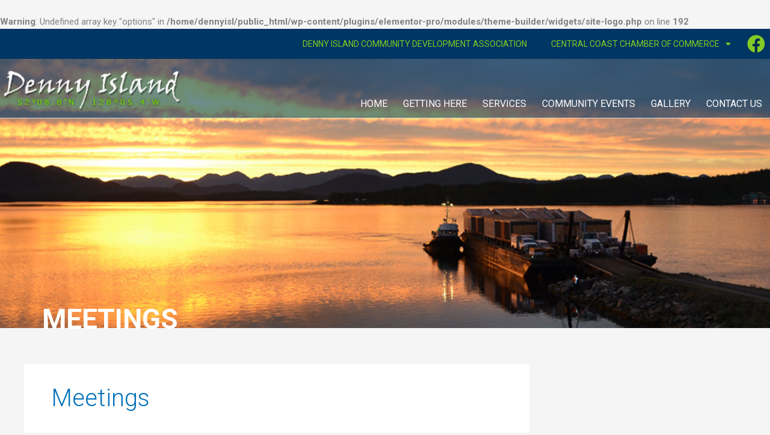

--- FILE ---
content_type: text/css
request_url: https://dennyislandbc.ca/wp-content/uploads/elementor/css/post-9.css?ver=1761579440
body_size: 16895
content:
.elementor-9 .elementor-element.elementor-element-69f70823 > .elementor-container{min-height:50px;}.elementor-9 .elementor-element.elementor-element-69f70823 > .elementor-container > .elementor-column > .elementor-widget-wrap{align-content:center;align-items:center;}.elementor-9 .elementor-element.elementor-element-69f70823:not(.elementor-motion-effects-element-type-background), .elementor-9 .elementor-element.elementor-element-69f70823 > .elementor-motion-effects-container > .elementor-motion-effects-layer{background-color:var( --e-global-color-primary );}.elementor-9 .elementor-element.elementor-element-69f70823{transition:background 0.3s, border 0.3s, border-radius 0.3s, box-shadow 0.3s;margin-top:0px;margin-bottom:0px;padding:0px 0px 0px 0px;z-index:9902;}.elementor-9 .elementor-element.elementor-element-69f70823 > .elementor-background-overlay{transition:background 0.3s, border-radius 0.3s, opacity 0.3s;}.elementor-9 .elementor-element.elementor-element-3145e2f6.elementor-column > .elementor-widget-wrap{justify-content:flex-end;}.elementor-9 .elementor-element.elementor-element-3145e2f6 > .elementor-element-populated{text-align:right;}.elementor-9 .elementor-element.elementor-element-3145e2f6{z-index:9000;}.elementor-9 .elementor-element.elementor-element-9c682ad .elementor-menu-toggle{margin:0 auto;}.elementor-9 .elementor-element.elementor-element-9c682ad .elementor-nav-menu .elementor-item{font-family:"Roboto", Sans-serif;font-size:14px;font-weight:400;text-transform:uppercase;}.elementor-9 .elementor-element.elementor-element-9c682ad .elementor-nav-menu--main .elementor-item{color:var( --e-global-color-accent );fill:var( --e-global-color-accent );}.elementor-9 .elementor-element.elementor-element-9c682ad .elementor-nav-menu--main .elementor-item:hover,
					.elementor-9 .elementor-element.elementor-element-9c682ad .elementor-nav-menu--main .elementor-item.elementor-item-active,
					.elementor-9 .elementor-element.elementor-element-9c682ad .elementor-nav-menu--main .elementor-item.highlighted,
					.elementor-9 .elementor-element.elementor-element-9c682ad .elementor-nav-menu--main .elementor-item:focus{color:#FFFFFF;fill:#FFFFFF;}.elementor-9 .elementor-element.elementor-element-9c682ad .elementor-nav-menu--main:not(.e--pointer-framed) .elementor-item:before,
					.elementor-9 .elementor-element.elementor-element-9c682ad .elementor-nav-menu--main:not(.e--pointer-framed) .elementor-item:after{background-color:#FFFFFF;}.elementor-9 .elementor-element.elementor-element-9c682ad .e--pointer-framed .elementor-item:before,
					.elementor-9 .elementor-element.elementor-element-9c682ad .e--pointer-framed .elementor-item:after{border-color:#FFFFFF;}.elementor-9 .elementor-element.elementor-element-9c682ad .elementor-nav-menu--dropdown a:hover,
					.elementor-9 .elementor-element.elementor-element-9c682ad .elementor-nav-menu--dropdown a.elementor-item-active,
					.elementor-9 .elementor-element.elementor-element-9c682ad .elementor-nav-menu--dropdown a.highlighted,
					.elementor-9 .elementor-element.elementor-element-9c682ad .elementor-menu-toggle:hover{color:var( --e-global-color-accent );}.elementor-9 .elementor-element.elementor-element-9c682ad .elementor-nav-menu--dropdown a:hover,
					.elementor-9 .elementor-element.elementor-element-9c682ad .elementor-nav-menu--dropdown a.elementor-item-active,
					.elementor-9 .elementor-element.elementor-element-9c682ad .elementor-nav-menu--dropdown a.highlighted{background-color:var( --e-global-color-secondary );}.elementor-9 .elementor-element.elementor-element-9c682ad .elementor-nav-menu--dropdown a.elementor-item-active{color:#FFFFFF;background-color:var( --e-global-color-secondary );}.elementor-9 .elementor-element.elementor-element-9c682ad div.elementor-menu-toggle{color:var( --e-global-color-accent );}.elementor-9 .elementor-element.elementor-element-9c682ad div.elementor-menu-toggle svg{fill:var( --e-global-color-accent );}.elementor-9 .elementor-element.elementor-element-9c682ad{z-index:9000;}.elementor-9 .elementor-element.elementor-element-4059776 > .elementor-widget-wrap > .elementor-widget:not(.elementor-widget__width-auto):not(.elementor-widget__width-initial):not(:last-child):not(.elementor-absolute){margin-bottom:0px;}.elementor-9 .elementor-element.elementor-element-4059776 > .elementor-element-populated{margin:0px 0px 0px 0px;--e-column-margin-right:0px;--e-column-margin-left:0px;padding:0px 0px 0px 0px;}.elementor-9 .elementor-element.elementor-element-9dec4a2{--grid-template-columns:repeat(0, auto);--icon-size:30px;--grid-column-gap:0px;--grid-row-gap:0px;}.elementor-9 .elementor-element.elementor-element-9dec4a2 .elementor-widget-container{text-align:center;}.elementor-9 .elementor-element.elementor-element-9dec4a2 .elementor-social-icon{background-color:var( --e-global-color-secondary );--icon-padding:0em;}.elementor-9 .elementor-element.elementor-element-9dec4a2 .elementor-social-icon i{color:var( --e-global-color-accent );}.elementor-9 .elementor-element.elementor-element-9dec4a2 .elementor-social-icon svg{fill:var( --e-global-color-accent );}.elementor-9 .elementor-element.elementor-element-9dec4a2 .elementor-icon{border-radius:50px 50px 50px 50px;}.elementor-9 .elementor-element.elementor-element-9dec4a2 .elementor-social-icon:hover i{color:#FFFFFF;}.elementor-9 .elementor-element.elementor-element-9dec4a2 .elementor-social-icon:hover svg{fill:#FFFFFF;}.elementor-9 .elementor-element.elementor-element-54c662bf > .elementor-container > .elementor-column > .elementor-widget-wrap{align-content:flex-end;align-items:flex-end;}.elementor-9 .elementor-element.elementor-element-54c662bf:not(.elementor-motion-effects-element-type-background), .elementor-9 .elementor-element.elementor-element-54c662bf > .elementor-motion-effects-container > .elementor-motion-effects-layer{background-color:#0036638F;}.elementor-9 .elementor-element.elementor-element-54c662bf{border-style:solid;border-width:0px 0px 1px 0px;border-color:#d8d8d8;transition:background 0.3s, border 0.3s, border-radius 0.3s, box-shadow 0.3s;z-index:9000;}.elementor-9 .elementor-element.elementor-element-54c662bf > .elementor-background-overlay{transition:background 0.3s, border-radius 0.3s, opacity 0.3s;}.elementor-9 .elementor-element.elementor-element-49efa72f{text-align:left;}.elementor-9 .elementor-element.elementor-element-49efa72f img{max-width:100%;}.elementor-9 .elementor-element.elementor-element-49efa72f > .elementor-widget-container{margin:10px 0px 10px 0px;}.elementor-9 .elementor-element.elementor-element-25487a33 .elementor-menu-toggle{margin:0 auto;background-color:var( --e-global-color-secondary );}.elementor-9 .elementor-element.elementor-element-25487a33 .elementor-nav-menu .elementor-item{font-size:16px;font-weight:400;text-transform:uppercase;}.elementor-9 .elementor-element.elementor-element-25487a33 .elementor-nav-menu--main .elementor-item{color:#FFFFFF;fill:#FFFFFF;padding-left:13px;padding-right:13px;}.elementor-9 .elementor-element.elementor-element-25487a33 .elementor-nav-menu--main:not(.e--pointer-framed) .elementor-item:before,
					.elementor-9 .elementor-element.elementor-element-25487a33 .elementor-nav-menu--main:not(.e--pointer-framed) .elementor-item:after{background-color:var( --e-global-color-accent );}.elementor-9 .elementor-element.elementor-element-25487a33 .e--pointer-framed .elementor-item:before,
					.elementor-9 .elementor-element.elementor-element-25487a33 .e--pointer-framed .elementor-item:after{border-color:var( --e-global-color-accent );}.elementor-9 .elementor-element.elementor-element-25487a33 .elementor-nav-menu--main .elementor-item.elementor-item-active{color:var( --e-global-color-accent );}.elementor-9 .elementor-element.elementor-element-25487a33 .elementor-nav-menu--main:not(.e--pointer-framed) .elementor-item.elementor-item-active:before,
					.elementor-9 .elementor-element.elementor-element-25487a33 .elementor-nav-menu--main:not(.e--pointer-framed) .elementor-item.elementor-item-active:after{background-color:var( --e-global-color-accent );}.elementor-9 .elementor-element.elementor-element-25487a33 .e--pointer-framed .elementor-item.elementor-item-active:before,
					.elementor-9 .elementor-element.elementor-element-25487a33 .e--pointer-framed .elementor-item.elementor-item-active:after{border-color:var( --e-global-color-accent );}.elementor-9 .elementor-element.elementor-element-25487a33 .e--pointer-framed .elementor-item:before{border-width:3px;}.elementor-9 .elementor-element.elementor-element-25487a33 .e--pointer-framed.e--animation-draw .elementor-item:before{border-width:0 0 3px 3px;}.elementor-9 .elementor-element.elementor-element-25487a33 .e--pointer-framed.e--animation-draw .elementor-item:after{border-width:3px 3px 0 0;}.elementor-9 .elementor-element.elementor-element-25487a33 .e--pointer-framed.e--animation-corners .elementor-item:before{border-width:3px 0 0 3px;}.elementor-9 .elementor-element.elementor-element-25487a33 .e--pointer-framed.e--animation-corners .elementor-item:after{border-width:0 3px 3px 0;}.elementor-9 .elementor-element.elementor-element-25487a33 .e--pointer-underline .elementor-item:after,
					 .elementor-9 .elementor-element.elementor-element-25487a33 .e--pointer-overline .elementor-item:before,
					 .elementor-9 .elementor-element.elementor-element-25487a33 .e--pointer-double-line .elementor-item:before,
					 .elementor-9 .elementor-element.elementor-element-25487a33 .e--pointer-double-line .elementor-item:after{height:3px;}.elementor-9 .elementor-element.elementor-element-25487a33 .elementor-nav-menu--dropdown a, .elementor-9 .elementor-element.elementor-element-25487a33 .elementor-menu-toggle{color:#FFFFFF;}.elementor-9 .elementor-element.elementor-element-25487a33 .elementor-nav-menu--dropdown{background-color:var( --e-global-color-primary );}.elementor-9 .elementor-element.elementor-element-25487a33 .elementor-nav-menu--dropdown a:hover,
					.elementor-9 .elementor-element.elementor-element-25487a33 .elementor-nav-menu--dropdown a.elementor-item-active,
					.elementor-9 .elementor-element.elementor-element-25487a33 .elementor-nav-menu--dropdown a.highlighted,
					.elementor-9 .elementor-element.elementor-element-25487a33 .elementor-menu-toggle:hover{color:var( --e-global-color-accent );}.elementor-9 .elementor-element.elementor-element-25487a33 .elementor-nav-menu--dropdown a:hover,
					.elementor-9 .elementor-element.elementor-element-25487a33 .elementor-nav-menu--dropdown a.elementor-item-active,
					.elementor-9 .elementor-element.elementor-element-25487a33 .elementor-nav-menu--dropdown a.highlighted{background-color:var( --e-global-color-secondary );}.elementor-9 .elementor-element.elementor-element-25487a33 .elementor-nav-menu--dropdown a.elementor-item-active{color:var( --e-global-color-accent );background-color:var( --e-global-color-secondary );}.elementor-9 .elementor-element.elementor-element-25487a33 div.elementor-menu-toggle{color:var( --e-global-color-accent );}.elementor-9 .elementor-element.elementor-element-25487a33 div.elementor-menu-toggle svg{fill:var( --e-global-color-accent );}.elementor-9 .elementor-element.elementor-element-03aa287 > .elementor-container{min-height:449px;}.elementor-9 .elementor-element.elementor-element-03aa287 > .elementor-container > .elementor-column > .elementor-widget-wrap{align-content:flex-end;align-items:flex-end;}.elementor-9 .elementor-element.elementor-element-03aa287:not(.elementor-motion-effects-element-type-background), .elementor-9 .elementor-element.elementor-element-03aa287 > .elementor-motion-effects-container > .elementor-motion-effects-layer{background-position:center center;background-repeat:no-repeat;background-size:cover;}.elementor-9 .elementor-element.elementor-element-03aa287{transition:background 0.3s, border 0.3s, border-radius 0.3s, box-shadow 0.3s;margin-top:-100px;margin-bottom:0px;}.elementor-9 .elementor-element.elementor-element-03aa287 > .elementor-background-overlay{transition:background 0.3s, border-radius 0.3s, opacity 0.3s;}.elementor-bc-flex-widget .elementor-9 .elementor-element.elementor-element-89f4c9e.elementor-column .elementor-widget-wrap{align-items:flex-end;}.elementor-9 .elementor-element.elementor-element-89f4c9e.elementor-column.elementor-element[data-element_type="column"] > .elementor-widget-wrap.elementor-element-populated{align-content:flex-end;align-items:flex-end;}.elementor-9 .elementor-element.elementor-element-89f4c9e > .elementor-widget-wrap > .elementor-widget:not(.elementor-widget__width-auto):not(.elementor-widget__width-initial):not(:last-child):not(.elementor-absolute){margin-bottom:0px;}.elementor-9 .elementor-element.elementor-element-9f32bd2 .elementor-heading-title{color:#FFFFFF;font-family:"Roboto", Sans-serif;font-size:46px;font-weight:700;text-transform:uppercase;line-height:1.2em;text-shadow:0px 0px 10px rgba(0, 0, 0, 0);}.elementor-9 .elementor-element.elementor-element-9f32bd2 > .elementor-widget-container{margin:0px 0px -13px 0px;padding:0px 0px 0px 0px;}@media(max-width:1024px){.elementor-9 .elementor-element.elementor-element-69f70823:not(.elementor-motion-effects-element-type-background), .elementor-9 .elementor-element.elementor-element-69f70823 > .elementor-motion-effects-container > .elementor-motion-effects-layer{background-image:url("https://dennyislandbc.ca/wp-content/uploads/2023/03/BLUE-DARK.gif");}.elementor-9 .elementor-element.elementor-element-69f70823{padding:10px 20px 10px 20px;}.elementor-9 .elementor-element.elementor-element-54c662bf:not(.elementor-motion-effects-element-type-background), .elementor-9 .elementor-element.elementor-element-54c662bf > .elementor-motion-effects-container > .elementor-motion-effects-layer{background-image:url("https://dennyislandbc.ca/wp-content/uploads/2023/03/BLUE-LIGHTgif.gif");}.elementor-9 .elementor-element.elementor-element-54c662bf{padding:40px 20px 40px 20px;}}@media(max-width:767px){.elementor-9 .elementor-element.elementor-element-69f70823{padding:10px 20px 10px 20px;}.elementor-9 .elementor-element.elementor-element-3145e2f6 > .elementor-element-populated{text-align:center;margin:0px 0px 0px 0px;--e-column-margin-right:0px;--e-column-margin-left:0px;}.elementor-9 .elementor-element.elementor-element-9c682ad .elementor-nav-menu--main .elementor-item{padding-left:0px;padding-right:0px;padding-top:4px;padding-bottom:4px;}.elementor-9 .elementor-element.elementor-element-54c662bf:not(.elementor-motion-effects-element-type-background), .elementor-9 .elementor-element.elementor-element-54c662bf > .elementor-motion-effects-container > .elementor-motion-effects-layer{background-image:url("https://dennyislandbc.ca/wp-content/uploads/2023/03/BLUE-LIGHTgif.gif");}.elementor-9 .elementor-element.elementor-element-54c662bf{padding:30px 20px 30px 20px;}.elementor-9 .elementor-element.elementor-element-2d0c493a{width:100%;}.elementor-9 .elementor-element.elementor-element-49efa72f{text-align:center;}.elementor-9 .elementor-element.elementor-element-49efa72f img{max-width:100%;}.elementor-9 .elementor-element.elementor-element-5979328a{width:100%;}.elementor-9 .elementor-element.elementor-element-5979328a > .elementor-element-populated{text-align:center;}.elementor-9 .elementor-element.elementor-element-25487a33 .elementor-nav-menu--main > .elementor-nav-menu > li > .elementor-nav-menu--dropdown, .elementor-9 .elementor-element.elementor-element-25487a33 .elementor-nav-menu__container.elementor-nav-menu--dropdown{margin-top:44px !important;}.elementor-9 .elementor-element.elementor-element-25487a33{--nav-menu-icon-size:26px;}.elementor-9 .elementor-element.elementor-element-25487a33 .elementor-menu-toggle{border-width:0px;border-radius:0px;}.elementor-9 .elementor-element.elementor-element-25487a33 > .elementor-widget-container{margin:20px 0px 0px 0px;}.elementor-9 .elementor-element.elementor-element-89f4c9e > .elementor-element-populated{padding:0px 10px 0px 10px;}.elementor-9 .elementor-element.elementor-element-9f32bd2{text-align:center;}.elementor-9 .elementor-element.elementor-element-9f32bd2 .elementor-heading-title{line-height:0.9em;}.elementor-9 .elementor-element.elementor-element-9f32bd2 > .elementor-widget-container{margin:0px 0px 0px 0px;}}@media(min-width:768px){.elementor-9 .elementor-element.elementor-element-3145e2f6{width:96.484%;}.elementor-9 .elementor-element.elementor-element-4059776{width:3.478%;}.elementor-9 .elementor-element.elementor-element-2d0c493a{width:24.248%;}.elementor-9 .elementor-element.elementor-element-5979328a{width:75.752%;}}@media(max-width:1024px) and (min-width:768px){.elementor-9 .elementor-element.elementor-element-3145e2f6{width:10%;}.elementor-9 .elementor-element.elementor-element-4059776{width:10%;}.elementor-9 .elementor-element.elementor-element-2d0c493a{width:75%;}.elementor-9 .elementor-element.elementor-element-5979328a{width:25%;}}

--- FILE ---
content_type: text/css
request_url: https://dennyislandbc.ca/wp-content/uploads/elementor/css/post-130.css?ver=1761579403
body_size: 4565
content:
.elementor-130 .elementor-element.elementor-element-270f220 > .elementor-container > .elementor-column > .elementor-widget-wrap{align-content:flex-start;align-items:flex-start;}.elementor-130 .elementor-element.elementor-element-270f220:not(.elementor-motion-effects-element-type-background), .elementor-130 .elementor-element.elementor-element-270f220 > .elementor-motion-effects-container > .elementor-motion-effects-layer{background-color:var( --e-global-color-primary );}.elementor-130 .elementor-element.elementor-element-270f220{transition:background 0.3s, border 0.3s, border-radius 0.3s, box-shadow 0.3s;margin-top:0px;margin-bottom:0px;padding:40px 0px 40px 0px;}.elementor-130 .elementor-element.elementor-element-270f220 > .elementor-background-overlay{transition:background 0.3s, border-radius 0.3s, opacity 0.3s;}.elementor-130 .elementor-element.elementor-element-0381ced > .elementor-widget-wrap > .elementor-widget:not(.elementor-widget__width-auto):not(.elementor-widget__width-initial):not(:last-child):not(.elementor-absolute){margin-bottom:0px;}.elementor-widget-heading .elementor-heading-title{font-family:var( --e-global-typography-primary-font-family ), Sans-serif;font-size:var( --e-global-typography-primary-font-size );font-weight:var( --e-global-typography-primary-font-weight );color:var( --e-global-color-primary );}.elementor-130 .elementor-element.elementor-element-cb300c2 .elementor-heading-title{font-family:"Roboto", Sans-serif;font-size:16px;font-weight:400;color:var( --e-global-color-accent );}.elementor-widget-text-editor{color:var( --e-global-color-text );font-family:var( --e-global-typography-text-font-family ), Sans-serif;font-size:var( --e-global-typography-text-font-size );font-weight:var( --e-global-typography-text-font-weight );}.elementor-widget-text-editor.elementor-drop-cap-view-stacked .elementor-drop-cap{background-color:var( --e-global-color-primary );}.elementor-widget-text-editor.elementor-drop-cap-view-framed .elementor-drop-cap, .elementor-widget-text-editor.elementor-drop-cap-view-default .elementor-drop-cap{color:var( --e-global-color-primary );border-color:var( --e-global-color-primary );}.elementor-130 .elementor-element.elementor-element-f3c5074{color:#FFFFFF;font-family:"Roboto", Sans-serif;font-size:14px;font-weight:400;}.elementor-130 .elementor-element.elementor-element-75262c8 > .elementor-widget-wrap > .elementor-widget:not(.elementor-widget__width-auto):not(.elementor-widget__width-initial):not(:last-child):not(.elementor-absolute){margin-bottom:0px;}.elementor-130 .elementor-element.elementor-element-bfd130c .elementor-heading-title{font-family:"Roboto", Sans-serif;font-size:16px;font-weight:400;color:var( --e-global-color-accent );}.elementor-130 .elementor-element.elementor-element-4945b89 .elementor-heading-title{font-family:"Roboto", Sans-serif;font-size:14px;font-weight:400;color:#FFFFFF;}.elementor-130 .elementor-element.elementor-element-9344de4{color:#FFFFFF;font-family:"Roboto", Sans-serif;font-size:14px;font-weight:400;}.elementor-130 .elementor-element.elementor-element-3f201f0 .elementor-heading-title{font-family:"Roboto", Sans-serif;font-size:14px;font-weight:400;color:#FFFFFF;}.elementor-130 .elementor-element.elementor-element-bb7cd0e{color:#FFFFFF;font-family:"Roboto", Sans-serif;font-size:14px;font-weight:400;}.elementor-130 .elementor-element.elementor-element-1c04287 > .elementor-widget-wrap > .elementor-widget:not(.elementor-widget__width-auto):not(.elementor-widget__width-initial):not(:last-child):not(.elementor-absolute){margin-bottom:0px;}.elementor-130 .elementor-element.elementor-element-68de8d9{text-align:right;color:#FFFFFF;font-family:"Roboto", Sans-serif;font-size:12px;font-weight:400;}.elementor-130 .elementor-element.elementor-element-af0fcde{text-align:right;color:#FFFFFF;font-family:"Roboto", Sans-serif;font-size:12px;font-weight:400;}@media(max-width:1024px){.elementor-widget-heading .elementor-heading-title{font-size:var( --e-global-typography-primary-font-size );}.elementor-widget-text-editor{font-size:var( --e-global-typography-text-font-size );}}@media(max-width:767px){.elementor-130 .elementor-element.elementor-element-270f220{padding:40px 40px 40px 40px;}.elementor-widget-heading .elementor-heading-title{font-size:var( --e-global-typography-primary-font-size );}.elementor-widget-text-editor{font-size:var( --e-global-typography-text-font-size );}.elementor-130 .elementor-element.elementor-element-68de8d9{text-align:left;}.elementor-130 .elementor-element.elementor-element-af0fcde{text-align:left;}}

--- FILE ---
content_type: text/css
request_url: https://dennyislandbc.ca/wp-content/cache/wpfc-minified/lx90uu3b/a8is1.css
body_size: 1326
content:
div.mec-credit-url { display:none;}
ul.mec-event-sharing { display:none;}
#meetings-cat-list .cat-item-13 > a { display:none;}
#meetings-cat-list ul,
#meetings-cat-list li { margin: 0px; padding: 0px; list-style: none; list-style-type: none; list-style-image: none;}
#meetings-cat-list li a { font-size:20px; font-weight: bold; margin-bottom:5px; display: block;}
body.single-mec-events #content { margin-top:60px;}
body.single-mec-events .mec-events-event-image { display: none;}
body.single-mec-events h1.mec-single-title { display: none;}
.mec-event-content, 
.mec-event-content p { color:#000 !important; font-size: 18px !important; font-weight: normal !important;}
.mec-wrap { font-weight: normal !important; color: #000 !important;}
.mec-events-meta-group-booking .mec-booking-shortcode, .mec-single-event .mec-events-meta-group-booking, .mec-single-event .mec-frontbox {    border-color: darkgray;}
.mec-search-form { display: none;} .wpbdp-listing .listing-thumbnail { width: 320px !important;}
.wpbdp-listing .listing-details { margin-left: 320px !important;} #wpbdp-page-all_listings .listing-title h3,
#wpbdp-page-all_listings .listing-title h3 a { font-weight: normal  !important;}
#wpbdp-page-all_listings .listing-title { border-color: #666666; margin-bottom:20px;}
.wpbdp-listing-contact-form  { display: none;}